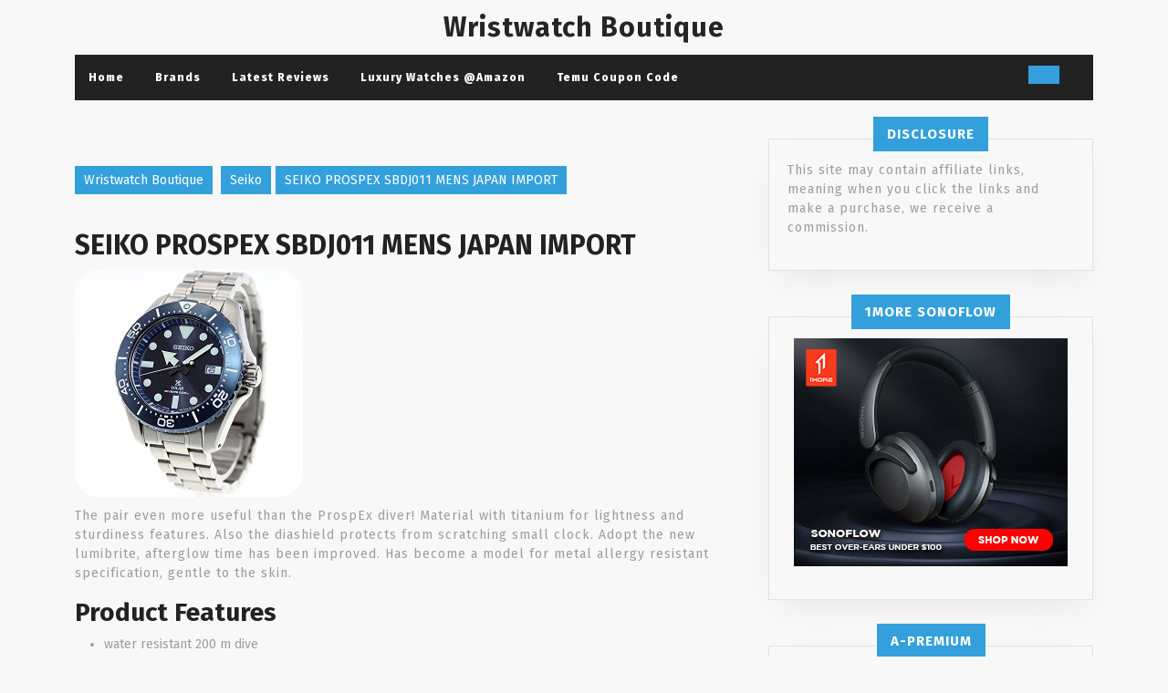

--- FILE ---
content_type: text/html; charset=UTF-8
request_url: https://www.wristwatchboutique.com/seiko-prospex-sbdj011-mens-japan-import/
body_size: 76730
content:
<!DOCTYPE html>

<html lang="en-US">

	<head>
	  	<meta charset="UTF-8">
	  	<meta name="viewport" content="width=device-width">
	  	<meta name='robots' content='index, follow, max-image-preview:large, max-snippet:-1, max-video-preview:-1' />
	<style>img:is([sizes="auto" i], [sizes^="auto," i]) { contain-intrinsic-size: 3000px 1500px }</style>
	
	<!-- This site is optimized with the Yoast SEO plugin v26.0 - https://yoast.com/wordpress/plugins/seo/ -->
	<title>SEIKO PROSPEX SBDJ011 MENS JAPAN IMPORT | Wristwatch Boutique</title>
	<meta name="description" content="SEIKO PROSPEX SBDJ011 MENS JAPAN IMPORT | Wristwatch Boutique" />
	<link rel="canonical" href="https://www.wristwatchboutique.com/seiko-prospex-sbdj011-mens-japan-import/" />
	<meta property="og:locale" content="en_US" />
	<meta property="og:type" content="article" />
	<meta property="og:title" content="SEIKO PROSPEX SBDJ011 MENS JAPAN IMPORT | Wristwatch Boutique" />
	<meta property="og:description" content="SEIKO PROSPEX SBDJ011 MENS JAPAN IMPORT | Wristwatch Boutique" />
	<meta property="og:url" content="https://www.wristwatchboutique.com/seiko-prospex-sbdj011-mens-japan-import/" />
	<meta property="og:site_name" content="Wristwatch Boutique" />
	<meta property="article:published_time" content="2016-05-22T00:02:16+00:00" />
	<meta property="og:image" content="https://www.wristwatchboutique.com/wp-content/uploads/2016/05/51DXon9HXJL.jpg" />
	<meta property="og:image:width" content="500" />
	<meta property="og:image:height" content="500" />
	<meta property="og:image:type" content="image/jpeg" />
	<meta name="author" content="Admin" />
	<meta name="twitter:card" content="summary_large_image" />
	<meta name="twitter:label1" content="Written by" />
	<meta name="twitter:data1" content="Admin" />
	<script type="application/ld+json" class="yoast-schema-graph">{"@context":"https://schema.org","@graph":[{"@type":"Article","@id":"https://www.wristwatchboutique.com/seiko-prospex-sbdj011-mens-japan-import/#article","isPartOf":{"@id":"https://www.wristwatchboutique.com/seiko-prospex-sbdj011-mens-japan-import/"},"author":{"name":"Admin","@id":"https://www.wristwatchboutique.com/#/schema/person/11c4eab59f2931395c739c509a85a5d2"},"headline":"SEIKO PROSPEX SBDJ011 MENS JAPAN IMPORT","datePublished":"2016-05-22T00:02:16+00:00","mainEntityOfPage":{"@id":"https://www.wristwatchboutique.com/seiko-prospex-sbdj011-mens-japan-import/"},"wordCount":67,"commentCount":0,"publisher":{"@id":"https://www.wristwatchboutique.com/#organization"},"image":{"@id":"https://www.wristwatchboutique.com/seiko-prospex-sbdj011-mens-japan-import/#primaryimage"},"thumbnailUrl":"https://www.wristwatchboutique.com/wp-content/uploads/2016/05/51DXon9HXJL.jpg","keywords":["Import","Japan","Men's","Prospex","SBDJ011","SEIKO"],"articleSection":["Seiko"],"inLanguage":"en-US","potentialAction":[{"@type":"CommentAction","name":"Comment","target":["https://www.wristwatchboutique.com/seiko-prospex-sbdj011-mens-japan-import/#respond"]}]},{"@type":"WebPage","@id":"https://www.wristwatchboutique.com/seiko-prospex-sbdj011-mens-japan-import/","url":"https://www.wristwatchboutique.com/seiko-prospex-sbdj011-mens-japan-import/","name":"SEIKO PROSPEX SBDJ011 MENS JAPAN IMPORT | Wristwatch Boutique","isPartOf":{"@id":"https://www.wristwatchboutique.com/#website"},"primaryImageOfPage":{"@id":"https://www.wristwatchboutique.com/seiko-prospex-sbdj011-mens-japan-import/#primaryimage"},"image":{"@id":"https://www.wristwatchboutique.com/seiko-prospex-sbdj011-mens-japan-import/#primaryimage"},"thumbnailUrl":"https://www.wristwatchboutique.com/wp-content/uploads/2016/05/51DXon9HXJL.jpg","datePublished":"2016-05-22T00:02:16+00:00","description":"SEIKO PROSPEX SBDJ011 MENS JAPAN IMPORT | Wristwatch Boutique","breadcrumb":{"@id":"https://www.wristwatchboutique.com/seiko-prospex-sbdj011-mens-japan-import/#breadcrumb"},"inLanguage":"en-US","potentialAction":[{"@type":"ReadAction","target":["https://www.wristwatchboutique.com/seiko-prospex-sbdj011-mens-japan-import/"]}]},{"@type":"ImageObject","inLanguage":"en-US","@id":"https://www.wristwatchboutique.com/seiko-prospex-sbdj011-mens-japan-import/#primaryimage","url":"https://www.wristwatchboutique.com/wp-content/uploads/2016/05/51DXon9HXJL.jpg","contentUrl":"https://www.wristwatchboutique.com/wp-content/uploads/2016/05/51DXon9HXJL.jpg","width":500,"height":500},{"@type":"BreadcrumbList","@id":"https://www.wristwatchboutique.com/seiko-prospex-sbdj011-mens-japan-import/#breadcrumb","itemListElement":[{"@type":"ListItem","position":1,"name":"Home","item":"https://www.wristwatchboutique.com/"},{"@type":"ListItem","position":2,"name":"SEIKO PROSPEX SBDJ011 MENS JAPAN IMPORT"}]},{"@type":"WebSite","@id":"https://www.wristwatchboutique.com/#website","url":"https://www.wristwatchboutique.com/","name":"Wristwatch Boutique","description":"The Finest Wristwatches Reviewed","publisher":{"@id":"https://www.wristwatchboutique.com/#organization"},"alternateName":"Luxury Wristwatch Reviews","potentialAction":[{"@type":"SearchAction","target":{"@type":"EntryPoint","urlTemplate":"https://www.wristwatchboutique.com/?s={search_term_string}"},"query-input":{"@type":"PropertyValueSpecification","valueRequired":true,"valueName":"search_term_string"}}],"inLanguage":"en-US"},{"@type":"Organization","@id":"https://www.wristwatchboutique.com/#organization","name":"Wristwatch Boutique","url":"https://www.wristwatchboutique.com/","logo":{"@type":"ImageObject","inLanguage":"en-US","@id":"https://www.wristwatchboutique.com/#/schema/logo/image/","url":"https://www.wristwatchboutique.com/wp-content/uploads/2018/04/maxresdefault-2.jpg","contentUrl":"https://www.wristwatchboutique.com/wp-content/uploads/2018/04/maxresdefault-2.jpg","width":1280,"height":720,"caption":"Wristwatch Boutique"},"image":{"@id":"https://www.wristwatchboutique.com/#/schema/logo/image/"}},{"@type":"Person","@id":"https://www.wristwatchboutique.com/#/schema/person/11c4eab59f2931395c739c509a85a5d2","name":"Admin","image":{"@type":"ImageObject","inLanguage":"en-US","@id":"https://www.wristwatchboutique.com/#/schema/person/image/","url":"https://secure.gravatar.com/avatar/9f7882c03ccb001386a9c24450aba4727915d71b5cb948d9c1016ed167ebf225?s=96&d=mm&r=g","contentUrl":"https://secure.gravatar.com/avatar/9f7882c03ccb001386a9c24450aba4727915d71b5cb948d9c1016ed167ebf225?s=96&d=mm&r=g","caption":"Admin"}}]}</script>
	<!-- / Yoast SEO plugin. -->


<link rel='dns-prefetch' href='//www.googletagmanager.com' />
<link rel='dns-prefetch' href='//fonts.googleapis.com' />
<link rel="alternate" type="application/rss+xml" title="Wristwatch Boutique &raquo; Feed" href="https://www.wristwatchboutique.com/feed/" />
<link rel="alternate" type="application/rss+xml" title="Wristwatch Boutique &raquo; Comments Feed" href="https://www.wristwatchboutique.com/comments/feed/" />
<link rel="alternate" type="application/rss+xml" title="Wristwatch Boutique &raquo; SEIKO PROSPEX SBDJ011 MENS JAPAN IMPORT Comments Feed" href="https://www.wristwatchboutique.com/seiko-prospex-sbdj011-mens-japan-import/feed/" />
<script type="text/javascript">
/* <![CDATA[ */
window._wpemojiSettings = {"baseUrl":"https:\/\/s.w.org\/images\/core\/emoji\/16.0.1\/72x72\/","ext":".png","svgUrl":"https:\/\/s.w.org\/images\/core\/emoji\/16.0.1\/svg\/","svgExt":".svg","source":{"concatemoji":"https:\/\/www.wristwatchboutique.com\/wp-includes\/js\/wp-emoji-release.min.js?ver=9db3d17efd11195014fa126594afbe72"}};
/*! This file is auto-generated */
!function(s,n){var o,i,e;function c(e){try{var t={supportTests:e,timestamp:(new Date).valueOf()};sessionStorage.setItem(o,JSON.stringify(t))}catch(e){}}function p(e,t,n){e.clearRect(0,0,e.canvas.width,e.canvas.height),e.fillText(t,0,0);var t=new Uint32Array(e.getImageData(0,0,e.canvas.width,e.canvas.height).data),a=(e.clearRect(0,0,e.canvas.width,e.canvas.height),e.fillText(n,0,0),new Uint32Array(e.getImageData(0,0,e.canvas.width,e.canvas.height).data));return t.every(function(e,t){return e===a[t]})}function u(e,t){e.clearRect(0,0,e.canvas.width,e.canvas.height),e.fillText(t,0,0);for(var n=e.getImageData(16,16,1,1),a=0;a<n.data.length;a++)if(0!==n.data[a])return!1;return!0}function f(e,t,n,a){switch(t){case"flag":return n(e,"\ud83c\udff3\ufe0f\u200d\u26a7\ufe0f","\ud83c\udff3\ufe0f\u200b\u26a7\ufe0f")?!1:!n(e,"\ud83c\udde8\ud83c\uddf6","\ud83c\udde8\u200b\ud83c\uddf6")&&!n(e,"\ud83c\udff4\udb40\udc67\udb40\udc62\udb40\udc65\udb40\udc6e\udb40\udc67\udb40\udc7f","\ud83c\udff4\u200b\udb40\udc67\u200b\udb40\udc62\u200b\udb40\udc65\u200b\udb40\udc6e\u200b\udb40\udc67\u200b\udb40\udc7f");case"emoji":return!a(e,"\ud83e\udedf")}return!1}function g(e,t,n,a){var r="undefined"!=typeof WorkerGlobalScope&&self instanceof WorkerGlobalScope?new OffscreenCanvas(300,150):s.createElement("canvas"),o=r.getContext("2d",{willReadFrequently:!0}),i=(o.textBaseline="top",o.font="600 32px Arial",{});return e.forEach(function(e){i[e]=t(o,e,n,a)}),i}function t(e){var t=s.createElement("script");t.src=e,t.defer=!0,s.head.appendChild(t)}"undefined"!=typeof Promise&&(o="wpEmojiSettingsSupports",i=["flag","emoji"],n.supports={everything:!0,everythingExceptFlag:!0},e=new Promise(function(e){s.addEventListener("DOMContentLoaded",e,{once:!0})}),new Promise(function(t){var n=function(){try{var e=JSON.parse(sessionStorage.getItem(o));if("object"==typeof e&&"number"==typeof e.timestamp&&(new Date).valueOf()<e.timestamp+604800&&"object"==typeof e.supportTests)return e.supportTests}catch(e){}return null}();if(!n){if("undefined"!=typeof Worker&&"undefined"!=typeof OffscreenCanvas&&"undefined"!=typeof URL&&URL.createObjectURL&&"undefined"!=typeof Blob)try{var e="postMessage("+g.toString()+"("+[JSON.stringify(i),f.toString(),p.toString(),u.toString()].join(",")+"));",a=new Blob([e],{type:"text/javascript"}),r=new Worker(URL.createObjectURL(a),{name:"wpTestEmojiSupports"});return void(r.onmessage=function(e){c(n=e.data),r.terminate(),t(n)})}catch(e){}c(n=g(i,f,p,u))}t(n)}).then(function(e){for(var t in e)n.supports[t]=e[t],n.supports.everything=n.supports.everything&&n.supports[t],"flag"!==t&&(n.supports.everythingExceptFlag=n.supports.everythingExceptFlag&&n.supports[t]);n.supports.everythingExceptFlag=n.supports.everythingExceptFlag&&!n.supports.flag,n.DOMReady=!1,n.readyCallback=function(){n.DOMReady=!0}}).then(function(){return e}).then(function(){var e;n.supports.everything||(n.readyCallback(),(e=n.source||{}).concatemoji?t(e.concatemoji):e.wpemoji&&e.twemoji&&(t(e.twemoji),t(e.wpemoji)))}))}((window,document),window._wpemojiSettings);
/* ]]> */
</script>
<style id='wp-emoji-styles-inline-css' type='text/css'>

	img.wp-smiley, img.emoji {
		display: inline !important;
		border: none !important;
		box-shadow: none !important;
		height: 1em !important;
		width: 1em !important;
		margin: 0 0.07em !important;
		vertical-align: -0.1em !important;
		background: none !important;
		padding: 0 !important;
	}
</style>
<link rel='stylesheet' id='wp-block-library-css' href='https://www.wristwatchboutique.com/wp-includes/css/dist/block-library/style.min.css?ver=9db3d17efd11195014fa126594afbe72' type='text/css' media='all' />
<style id='wp-block-library-theme-inline-css' type='text/css'>
.wp-block-audio :where(figcaption){color:#555;font-size:13px;text-align:center}.is-dark-theme .wp-block-audio :where(figcaption){color:#ffffffa6}.wp-block-audio{margin:0 0 1em}.wp-block-code{border:1px solid #ccc;border-radius:4px;font-family:Menlo,Consolas,monaco,monospace;padding:.8em 1em}.wp-block-embed :where(figcaption){color:#555;font-size:13px;text-align:center}.is-dark-theme .wp-block-embed :where(figcaption){color:#ffffffa6}.wp-block-embed{margin:0 0 1em}.blocks-gallery-caption{color:#555;font-size:13px;text-align:center}.is-dark-theme .blocks-gallery-caption{color:#ffffffa6}:root :where(.wp-block-image figcaption){color:#555;font-size:13px;text-align:center}.is-dark-theme :root :where(.wp-block-image figcaption){color:#ffffffa6}.wp-block-image{margin:0 0 1em}.wp-block-pullquote{border-bottom:4px solid;border-top:4px solid;color:currentColor;margin-bottom:1.75em}.wp-block-pullquote cite,.wp-block-pullquote footer,.wp-block-pullquote__citation{color:currentColor;font-size:.8125em;font-style:normal;text-transform:uppercase}.wp-block-quote{border-left:.25em solid;margin:0 0 1.75em;padding-left:1em}.wp-block-quote cite,.wp-block-quote footer{color:currentColor;font-size:.8125em;font-style:normal;position:relative}.wp-block-quote:where(.has-text-align-right){border-left:none;border-right:.25em solid;padding-left:0;padding-right:1em}.wp-block-quote:where(.has-text-align-center){border:none;padding-left:0}.wp-block-quote.is-large,.wp-block-quote.is-style-large,.wp-block-quote:where(.is-style-plain){border:none}.wp-block-search .wp-block-search__label{font-weight:700}.wp-block-search__button{border:1px solid #ccc;padding:.375em .625em}:where(.wp-block-group.has-background){padding:1.25em 2.375em}.wp-block-separator.has-css-opacity{opacity:.4}.wp-block-separator{border:none;border-bottom:2px solid;margin-left:auto;margin-right:auto}.wp-block-separator.has-alpha-channel-opacity{opacity:1}.wp-block-separator:not(.is-style-wide):not(.is-style-dots){width:100px}.wp-block-separator.has-background:not(.is-style-dots){border-bottom:none;height:1px}.wp-block-separator.has-background:not(.is-style-wide):not(.is-style-dots){height:2px}.wp-block-table{margin:0 0 1em}.wp-block-table td,.wp-block-table th{word-break:normal}.wp-block-table :where(figcaption){color:#555;font-size:13px;text-align:center}.is-dark-theme .wp-block-table :where(figcaption){color:#ffffffa6}.wp-block-video :where(figcaption){color:#555;font-size:13px;text-align:center}.is-dark-theme .wp-block-video :where(figcaption){color:#ffffffa6}.wp-block-video{margin:0 0 1em}:root :where(.wp-block-template-part.has-background){margin-bottom:0;margin-top:0;padding:1.25em 2.375em}
</style>
<style id='classic-theme-styles-inline-css' type='text/css'>
/*! This file is auto-generated */
.wp-block-button__link{color:#fff;background-color:#32373c;border-radius:9999px;box-shadow:none;text-decoration:none;padding:calc(.667em + 2px) calc(1.333em + 2px);font-size:1.125em}.wp-block-file__button{background:#32373c;color:#fff;text-decoration:none}
</style>
<style id='global-styles-inline-css' type='text/css'>
:root{--wp--preset--aspect-ratio--square: 1;--wp--preset--aspect-ratio--4-3: 4/3;--wp--preset--aspect-ratio--3-4: 3/4;--wp--preset--aspect-ratio--3-2: 3/2;--wp--preset--aspect-ratio--2-3: 2/3;--wp--preset--aspect-ratio--16-9: 16/9;--wp--preset--aspect-ratio--9-16: 9/16;--wp--preset--color--black: #000000;--wp--preset--color--cyan-bluish-gray: #abb8c3;--wp--preset--color--white: #ffffff;--wp--preset--color--pale-pink: #f78da7;--wp--preset--color--vivid-red: #cf2e2e;--wp--preset--color--luminous-vivid-orange: #ff6900;--wp--preset--color--luminous-vivid-amber: #fcb900;--wp--preset--color--light-green-cyan: #7bdcb5;--wp--preset--color--vivid-green-cyan: #00d084;--wp--preset--color--pale-cyan-blue: #8ed1fc;--wp--preset--color--vivid-cyan-blue: #0693e3;--wp--preset--color--vivid-purple: #9b51e0;--wp--preset--gradient--vivid-cyan-blue-to-vivid-purple: linear-gradient(135deg,rgba(6,147,227,1) 0%,rgb(155,81,224) 100%);--wp--preset--gradient--light-green-cyan-to-vivid-green-cyan: linear-gradient(135deg,rgb(122,220,180) 0%,rgb(0,208,130) 100%);--wp--preset--gradient--luminous-vivid-amber-to-luminous-vivid-orange: linear-gradient(135deg,rgba(252,185,0,1) 0%,rgba(255,105,0,1) 100%);--wp--preset--gradient--luminous-vivid-orange-to-vivid-red: linear-gradient(135deg,rgba(255,105,0,1) 0%,rgb(207,46,46) 100%);--wp--preset--gradient--very-light-gray-to-cyan-bluish-gray: linear-gradient(135deg,rgb(238,238,238) 0%,rgb(169,184,195) 100%);--wp--preset--gradient--cool-to-warm-spectrum: linear-gradient(135deg,rgb(74,234,220) 0%,rgb(151,120,209) 20%,rgb(207,42,186) 40%,rgb(238,44,130) 60%,rgb(251,105,98) 80%,rgb(254,248,76) 100%);--wp--preset--gradient--blush-light-purple: linear-gradient(135deg,rgb(255,206,236) 0%,rgb(152,150,240) 100%);--wp--preset--gradient--blush-bordeaux: linear-gradient(135deg,rgb(254,205,165) 0%,rgb(254,45,45) 50%,rgb(107,0,62) 100%);--wp--preset--gradient--luminous-dusk: linear-gradient(135deg,rgb(255,203,112) 0%,rgb(199,81,192) 50%,rgb(65,88,208) 100%);--wp--preset--gradient--pale-ocean: linear-gradient(135deg,rgb(255,245,203) 0%,rgb(182,227,212) 50%,rgb(51,167,181) 100%);--wp--preset--gradient--electric-grass: linear-gradient(135deg,rgb(202,248,128) 0%,rgb(113,206,126) 100%);--wp--preset--gradient--midnight: linear-gradient(135deg,rgb(2,3,129) 0%,rgb(40,116,252) 100%);--wp--preset--font-size--small: 13px;--wp--preset--font-size--medium: 20px;--wp--preset--font-size--large: 36px;--wp--preset--font-size--x-large: 42px;--wp--preset--spacing--20: 0.44rem;--wp--preset--spacing--30: 0.67rem;--wp--preset--spacing--40: 1rem;--wp--preset--spacing--50: 1.5rem;--wp--preset--spacing--60: 2.25rem;--wp--preset--spacing--70: 3.38rem;--wp--preset--spacing--80: 5.06rem;--wp--preset--shadow--natural: 6px 6px 9px rgba(0, 0, 0, 0.2);--wp--preset--shadow--deep: 12px 12px 50px rgba(0, 0, 0, 0.4);--wp--preset--shadow--sharp: 6px 6px 0px rgba(0, 0, 0, 0.2);--wp--preset--shadow--outlined: 6px 6px 0px -3px rgba(255, 255, 255, 1), 6px 6px rgba(0, 0, 0, 1);--wp--preset--shadow--crisp: 6px 6px 0px rgba(0, 0, 0, 1);}:where(.is-layout-flex){gap: 0.5em;}:where(.is-layout-grid){gap: 0.5em;}body .is-layout-flex{display: flex;}.is-layout-flex{flex-wrap: wrap;align-items: center;}.is-layout-flex > :is(*, div){margin: 0;}body .is-layout-grid{display: grid;}.is-layout-grid > :is(*, div){margin: 0;}:where(.wp-block-columns.is-layout-flex){gap: 2em;}:where(.wp-block-columns.is-layout-grid){gap: 2em;}:where(.wp-block-post-template.is-layout-flex){gap: 1.25em;}:where(.wp-block-post-template.is-layout-grid){gap: 1.25em;}.has-black-color{color: var(--wp--preset--color--black) !important;}.has-cyan-bluish-gray-color{color: var(--wp--preset--color--cyan-bluish-gray) !important;}.has-white-color{color: var(--wp--preset--color--white) !important;}.has-pale-pink-color{color: var(--wp--preset--color--pale-pink) !important;}.has-vivid-red-color{color: var(--wp--preset--color--vivid-red) !important;}.has-luminous-vivid-orange-color{color: var(--wp--preset--color--luminous-vivid-orange) !important;}.has-luminous-vivid-amber-color{color: var(--wp--preset--color--luminous-vivid-amber) !important;}.has-light-green-cyan-color{color: var(--wp--preset--color--light-green-cyan) !important;}.has-vivid-green-cyan-color{color: var(--wp--preset--color--vivid-green-cyan) !important;}.has-pale-cyan-blue-color{color: var(--wp--preset--color--pale-cyan-blue) !important;}.has-vivid-cyan-blue-color{color: var(--wp--preset--color--vivid-cyan-blue) !important;}.has-vivid-purple-color{color: var(--wp--preset--color--vivid-purple) !important;}.has-black-background-color{background-color: var(--wp--preset--color--black) !important;}.has-cyan-bluish-gray-background-color{background-color: var(--wp--preset--color--cyan-bluish-gray) !important;}.has-white-background-color{background-color: var(--wp--preset--color--white) !important;}.has-pale-pink-background-color{background-color: var(--wp--preset--color--pale-pink) !important;}.has-vivid-red-background-color{background-color: var(--wp--preset--color--vivid-red) !important;}.has-luminous-vivid-orange-background-color{background-color: var(--wp--preset--color--luminous-vivid-orange) !important;}.has-luminous-vivid-amber-background-color{background-color: var(--wp--preset--color--luminous-vivid-amber) !important;}.has-light-green-cyan-background-color{background-color: var(--wp--preset--color--light-green-cyan) !important;}.has-vivid-green-cyan-background-color{background-color: var(--wp--preset--color--vivid-green-cyan) !important;}.has-pale-cyan-blue-background-color{background-color: var(--wp--preset--color--pale-cyan-blue) !important;}.has-vivid-cyan-blue-background-color{background-color: var(--wp--preset--color--vivid-cyan-blue) !important;}.has-vivid-purple-background-color{background-color: var(--wp--preset--color--vivid-purple) !important;}.has-black-border-color{border-color: var(--wp--preset--color--black) !important;}.has-cyan-bluish-gray-border-color{border-color: var(--wp--preset--color--cyan-bluish-gray) !important;}.has-white-border-color{border-color: var(--wp--preset--color--white) !important;}.has-pale-pink-border-color{border-color: var(--wp--preset--color--pale-pink) !important;}.has-vivid-red-border-color{border-color: var(--wp--preset--color--vivid-red) !important;}.has-luminous-vivid-orange-border-color{border-color: var(--wp--preset--color--luminous-vivid-orange) !important;}.has-luminous-vivid-amber-border-color{border-color: var(--wp--preset--color--luminous-vivid-amber) !important;}.has-light-green-cyan-border-color{border-color: var(--wp--preset--color--light-green-cyan) !important;}.has-vivid-green-cyan-border-color{border-color: var(--wp--preset--color--vivid-green-cyan) !important;}.has-pale-cyan-blue-border-color{border-color: var(--wp--preset--color--pale-cyan-blue) !important;}.has-vivid-cyan-blue-border-color{border-color: var(--wp--preset--color--vivid-cyan-blue) !important;}.has-vivid-purple-border-color{border-color: var(--wp--preset--color--vivid-purple) !important;}.has-vivid-cyan-blue-to-vivid-purple-gradient-background{background: var(--wp--preset--gradient--vivid-cyan-blue-to-vivid-purple) !important;}.has-light-green-cyan-to-vivid-green-cyan-gradient-background{background: var(--wp--preset--gradient--light-green-cyan-to-vivid-green-cyan) !important;}.has-luminous-vivid-amber-to-luminous-vivid-orange-gradient-background{background: var(--wp--preset--gradient--luminous-vivid-amber-to-luminous-vivid-orange) !important;}.has-luminous-vivid-orange-to-vivid-red-gradient-background{background: var(--wp--preset--gradient--luminous-vivid-orange-to-vivid-red) !important;}.has-very-light-gray-to-cyan-bluish-gray-gradient-background{background: var(--wp--preset--gradient--very-light-gray-to-cyan-bluish-gray) !important;}.has-cool-to-warm-spectrum-gradient-background{background: var(--wp--preset--gradient--cool-to-warm-spectrum) !important;}.has-blush-light-purple-gradient-background{background: var(--wp--preset--gradient--blush-light-purple) !important;}.has-blush-bordeaux-gradient-background{background: var(--wp--preset--gradient--blush-bordeaux) !important;}.has-luminous-dusk-gradient-background{background: var(--wp--preset--gradient--luminous-dusk) !important;}.has-pale-ocean-gradient-background{background: var(--wp--preset--gradient--pale-ocean) !important;}.has-electric-grass-gradient-background{background: var(--wp--preset--gradient--electric-grass) !important;}.has-midnight-gradient-background{background: var(--wp--preset--gradient--midnight) !important;}.has-small-font-size{font-size: var(--wp--preset--font-size--small) !important;}.has-medium-font-size{font-size: var(--wp--preset--font-size--medium) !important;}.has-large-font-size{font-size: var(--wp--preset--font-size--large) !important;}.has-x-large-font-size{font-size: var(--wp--preset--font-size--x-large) !important;}
:where(.wp-block-post-template.is-layout-flex){gap: 1.25em;}:where(.wp-block-post-template.is-layout-grid){gap: 1.25em;}
:where(.wp-block-columns.is-layout-flex){gap: 2em;}:where(.wp-block-columns.is-layout-grid){gap: 2em;}
:root :where(.wp-block-pullquote){font-size: 1.5em;line-height: 1.6;}
</style>
<link rel='stylesheet' id='vw-ecommerce-store-font-css' href='//fonts.googleapis.com/css?family=ABeeZee%3Aital%400%3B1%7CAbril+Fatface%7CAcme%7CAlfa+Slab+One%7CAllura%7CAnton%7CArchitects+Daughter%7CArchivo%3Aital%2Cwght%400%2C100%3B0%2C200%3B0%2C300%3B0%2C400%3B0%2C500%3B0%2C600%3B0%2C700%3B0%2C800%3B0%2C900%3B1%2C100%3B1%2C200%3B1%2C300%3B1%2C400%3B1%2C500%3B1%2C600%3B1%2C700%3B1%2C800%3B1%2C900%7CArimo%3Aital%2Cwght%400%2C400%3B0%2C500%3B0%2C600%3B0%2C700%3B1%2C400%3B1%2C500%3B1%2C600%3B1%2C700%7CArsenal%3Aital%2Cwght%400%2C400%3B0%2C700%3B1%2C400%3B1%2C700%7CArvo%3Aital%2Cwght%400%2C400%3B0%2C700%3B1%2C400%3B1%2C700%7CAlegreya+Sans%3Aital%2Cwght%400%2C100%3B0%2C300%3B0%2C400%3B0%2C500%3B0%2C700%3B0%2C800%3B0%2C900%3B1%2C100%3B1%2C300%3B1%2C400%3B1%2C500%3B1%2C700%3B1%2C800%3B1%2C900%7CAsap%3Aital%2Cwght%400%2C100%3B0%2C200%3B0%2C300%3B0%2C400%3B0%2C500%3B0%2C600%3B0%2C700%3B0%2C800%3B0%2C900%3B1%2C100%3B1%2C200%3B1%2C300%3B1%2C400%3B1%2C500%3B1%2C600%3B1%2C700%3B1%2C800%3B1%2C900%7CAssistant%3Awght%40200%3B300%3B400%3B500%3B600%3B700%3B800%7CAveria+Serif+Libre%3Aital%2Cwght%400%2C300%3B0%2C400%3B0%2C700%3B1%2C300%3B1%2C400%3B1%2C700%7CBangers%7CBoogaloo%7CBad+Script%7CBarlow+Condensed%3Aital%2Cwght%400%2C100%3B0%2C200%3B0%2C300%3B0%2C400%3B0%2C500%3B0%2C600%3B0%2C700%3B0%2C800%3B0%2C900%3B1%2C100%3B1%2C200%3B1%2C300%3B1%2C400%3B1%2C500%3B1%2C600%3B1%2C700%3B1%2C800%3B1%2C900%7CBitter%3Aital%2Cwght%400%2C100%3B0%2C200%3B0%2C300%3B0%2C400%3B0%2C500%3B0%2C600%3B0%2C700%3B0%2C800%3B0%2C900%3B1%2C100%3B1%2C200%3B1%2C300%3B1%2C400%3B1%2C500%3B1%2C600%3B1%2C700%3B1%2C800%3B1%2C900%7CBree+Serif%7CBenchNine%3Awght%40300%3B400%3B700%7CCabin%3Aital%2Cwght%400%2C400%3B0%2C500%3B0%2C600%3B0%2C700%3B1%2C400%3B1%2C500%3B1%2C600%3B1%2C700%7CCardo%3Aital%2Cwght%400%2C400%3B0%2C700%3B1%2C400%7CCourgette%7CCaveat+Brush%7CCherry+Swash%3Awght%40400%3B700%7CCormorant+Garamond%3Aital%2Cwght%400%2C300%3B0%2C400%3B0%2C500%3B0%2C600%3B0%2C700%3B1%2C300%3B1%2C400%3B1%2C500%3B1%2C600%3B1%2C700%7CCrimson+Text%3Aital%2Cwght%400%2C400%3B0%2C600%3B0%2C700%3B1%2C400%3B1%2C600%3B1%2C700%7CCuprum%3Aital%2Cwght%400%2C400%3B0%2C500%3B0%2C600%3B0%2C700%3B1%2C400%3B1%2C500%3B1%2C600%3B1%2C700%7CCookie%7CComing+Soon%7CCharm%3Awght%40400%3B700%7CChewy%7CDays+One%7CDM+Serif+Display%3Aital%400%3B1%7CDosis%3Awght%40200%3B300%3B400%3B500%3B600%3B700%3B800%7CEB+Garamond%3Aital%2Cwght%400%2C400%3B0%2C500%3B0%2C600%3B0%2C700%3B0%2C800%3B1%2C400%3B1%2C500%3B1%2C600%3B1%2C700%3B1%2C800%7CEconomica%3Aital%2Cwght%400%2C400%3B0%2C700%3B1%2C400%3B1%2C700%7CExo+2%3Aital%2Cwght%400%2C100%3B0%2C200%3B0%2C300%3B0%2C400%3B0%2C500%3B0%2C600%3B0%2C700%3B0%2C800%3B0%2C900%3B1%2C100%3B1%2C200%3B1%2C400%3B1%2C500%3B1%2C600%3B1%2C700%3B1%2C800%3B1%2C900%7CFira+Sans%3Aital%2Cwght%400%2C100%3B0%2C200%3B0%2C300%3B0%2C400%3B0%2C500%3B0%2C600%3B0%2C700%3B0%2C800%3B0%2C900%3B1%2C100%3B1%2C200%3B1%2C300%3B1%2C400%3B1%2C500%3B1%2C600%3B1%2C700%3B1%2C800%3B1%2C900%7CFredoka+One%7CFjalla+One%7CFrank+Ruhl+Libre%3Awght%40300%3B400%3B500%3B700%3B900%7CGabriela%7CGloria+Hallelujah%7CGreat+Vibes%7CHandlee%7CHammersmith+One%7CHeebo%3Awght%40100%3B200%3B300%3B400%3B500%3B600%3B700%3B800%3B900%7CHind%3Awght%40300%3B400%3B500%3B600%3B700%7CInconsolata%3Awght%40200%3B300%3B400%3B500%3B600%3B700%3B800%3B900%7CIndie+Flower%7CIM+Fell+English+SC%7CJulius+Sans+One%7CJomhuria%7CJosefin+Slab%3Aital%2Cwght%400%2C100%3B0%2C200%3B0%2C300%3B0%2C400%3B0%2C500%3B0%2C600%3B0%2C700%3B1%2C100%3B1%2C200%3B1%2C300%3B1%2C400%3B1%2C500%3B1%2C600%3B1%2C700%7CJosefin+Sans%3Aital%2Cwght%400%2C100%3B0%2C200%3B0%2C300%3B0%2C400%3B0%2C500%3B0%2C600%3B0%2C700%3B1%2C100%3B1%2C200%3B1%2C300%3B1%2C400%3B1%2C500%3B1%2C600%3B1%2C700%7CJost%3Aital%2Cwght%400%2C100%3B0%2C200%3B0%2C300%3B0%2C400%3B0%2C500%3B0%2C600%3B0%2C700%3B0%2C800%3B0%2C900%3B1%2C100%3B1%2C200%3B1%2C300%3B1%2C400%3B1%2C500%3B1%2C600%3B1%2C700%3B1%2C800%3B1%2C900%7CKanit%3Aital%2Cwght%400%2C100%3B0%2C200%3B0%2C300%3B0%2C400%3B0%2C500%3B0%2C600%3B0%2C700%3B0%2C800%3B0%2C900%3B1%2C100%3B1%2C200%3B1%2C300%3B1%2C400%3B1%2C500%3B1%2C600%3B1%2C700%3B1%2C800%3B1%2C900%7CKaushan+Script%7CKrub%3Aital%2Cwght%400%2C200%3B0%2C300%3B0%2C400%3B0%2C500%3B0%2C600%3B0%2C700%3B1%2C200%3B1%2C300%3B1%2C400%3B1%2C500%3B1%2C600%3B1%2C700%7CLato%3Aital%2Cwght%400%2C100%3B0%2C300%3B0%2C400%3B0%2C700%3B0%2C900%3B1%2C100%3B1%2C300%3B1%2C400%3B1%2C700%3B1%2C900%7CLora%3Aital%2Cwght%400%2C400%3B0%2C500%3B0%2C600%3B0%2C700%3B1%2C400%3B1%2C500%3B1%2C600%3B1%2C700%7CLibre+Baskerville%3Aital%2Cwght%400%2C400%3B0%2C700%3B1%2C400%7CLiterata%3Aital%2Copsz%2Cwght%400%2C7..72%2C200%3B0%2C7..72%2C300%3B0%2C7..72%2C400%3B0%2C7..72%2C500%3B0%2C7..72%2C600%3B0%2C7..72%2C700%3B0%2C7..72%2C800%3B0%2C7..72%2C900%3B1%2C7..72%2C200%3B1%2C7..72%2C300%3B1%2C7..72%2C400%3B1%2C7..72%2C500%3B1%2C7..72%2C600%3B1%2C7..72%2C700%3B1%2C7..72%2C800%3B1%2C7..72%2C900%7CLobster%7CLobster+Two%3Aital%2Cwght%400%2C400%3B0%2C700%3B1%2C400%3B1%2C700%7CMerriweather%3Aital%2Cwght%400%2C300%3B0%2C400%3B0%2C700%3B0%2C900%3B1%2C300%3B1%2C400%3B1%2C700%3B1%2C900%7CMarck+Script%7CMarcellus%7CMerienda+One%7CMonda%3Awght%40400%3B700%7CMontserrat%3Aital%2Cwght%400%2C100%3B0%2C200%3B0%2C300%3B0%2C400%3B0%2C500%3B0%2C600%3B0%2C700%3B0%2C800%3B0%2C900%3B1%2C100%3B1%2C200%3B1%2C300%3B1%2C400%3B1%2C500%3B1%2C600%3B1%2C700%3B1%2C800%3B1%2C900%7CMulish%3Aital%2Cwght%400%2C200%3B0%2C300%3B0%2C400%3B0%2C500%3B0%2C600%3B0%2C700%3B0%2C800%3B0%2C900%3B0%2C1000%3B1%2C200%3B1%2C300%3B1%2C400%3B1%2C500%3B1%2C600%3B1%2C700%3B1%2C800%3B1%2C900%3B1%2C1000%7CNoto+Serif%3Aital%2Cwght%400%2C400%3B0%2C700%3B1%2C400%3B1%2C700%7CNunito+Sans%3Aital%2Cwght%400%2C200%3B0%2C300%3B0%2C400%3B0%2C600%3B0%2C700%3B0%2C800%3B0%2C900%3B1%2C200%3B1%2C300%3B1%2C400%3B1%2C600%3B1%2C700%3B1%2C800%3B1%2C900%7COpen+Sans%3Aital%2Cwght%400%2C300%3B0%2C400%3B0%2C500%3B0%2C600%3B0%2C700%3B0%2C800%3B1%2C300%3B1%2C400%3B1%2C500%3B1%2C600%3B1%2C700%3B1%2C800%7COverpass%3Aital%2Cwght%400%2C100%3B0%2C200%3B0%2C300%3B0%2C400%3B0%2C500%3B0%2C600%3B0%2C700%3B0%2C800%3B0%2C900%3B1%2C100%3B1%2C200%3B1%2C300%3B1%2C400%3B1%2C500%3B1%2C600%3B1%2C700%3B1%2C800%3B1%2C900%7COverpass+Mono%3Awght%40300%3B400%3B500%3B600%3B700%7COxygen%3Awght%40300%3B400%3B700%7COswald%3Awght%40200%3B300%3B400%3B500%3B600%3B700%7COrbitron%3Awght%40400%3B500%3B600%3B700%3B800%3B900%7CPatua+One%7CPacifico%7CPadauk%3Awght%40400%3B700%7CPlayball%7CPlayfair+Display%3Aital%2Cwght%400%2C400%3B0%2C500%3B0%2C600%3B0%2C700%3B0%2C800%3B0%2C900%3B1%2C400%3B1%2C500%3B1%2C600%3B1%2C700%3B1%2C800%3B1%2C900%7CPrompt%3Aital%2Cwght%400%2C100%3B0%2C200%3B0%2C300%3B0%2C400%3B0%2C500%3B0%2C600%3B0%2C700%3B0%2C800%3B0%2C900%3B1%2C100%3B1%2C200%3B1%2C300%3B1%2C400%3B1%2C500%3B1%2C600%3B1%2C700%3B1%2C800%3B1%2C900%7CPT+Sans%3Aital%2Cwght%400%2C400%3B0%2C700%3B1%2C400%3B1%2C700%7CPT+Serif%3Aital%2Cwght%400%2C400%3B0%2C700%3B1%2C400%3B1%2C700%7CPhilosopher%3Aital%2Cwght%400%2C400%3B0%2C700%3B1%2C400%3B1%2C700%7CPermanent+Marker%7CPoiret+One%7CPoppins%3Aital%2Cwght%400%2C100%3B0%2C200%3B0%2C300%3B0%2C400%3B0%2C500%3B0%2C600%3B0%2C700%3B0%2C800%3B0%2C900%3B1%2C100%3B1%2C200%3B1%2C300%3B1%2C400%3B1%2C500%3B1%2C600%3B1%2C700%3B1%2C800%3B1%2C900%7CPrata%7CQuicksand%3Awght%40300%3B400%3B500%3B600%3B700%7CQuattrocento+Sans%3Aital%2Cwght%400%2C400%3B0%2C700%3B1%2C400%3B1%2C700%7CRaleway%3Aital%2Cwght%400%2C100%3B0%2C200%3B0%2C300%3B0%2C400%3B0%2C500%3B0%2C600%3B0%2C700%3B0%2C800%3B0%2C900%3B1%2C100%3B1%2C200%3B1%2C300%3B1%2C400%3B1%2C500%3B1%2C600%3B1%2C700%3B1%2C800%3B1%2C900%7CRubik%3Aital%2Cwght%400%2C300%3B0%2C400%3B0%2C500%3B0%2C600%3B0%2C700%3B0%2C800%3B0%2C900%3B1%2C300%3B1%2C400%3B1%2C500%3B1%2C600%3B1%2C700%3B1%2C800%3B1%2C900%7CRoboto%3Aital%2Cwght%400%2C100%3B0%2C300%3B0%2C400%3B0%2C500%3B0%2C700%3B0%2C900%3B1%2C100%3B1%2C300%3B1%2C400%3B1%2C500%3B1%2C700%3B1%2C900%7CRoboto+Condensed%3Aital%2Cwght%400%2C300%3B0%2C400%3B0%2C700%3B1%2C300%3B1%2C400%3B1%2C700%7CRokkitt%3Awght%40100%3B200%3B300%3B400%3B500%3B600%3B700%3B800%3B900%7CRopa+Sans%3Aital%400%3B1%7CRusso+One%7CRighteous%7CSaira%3Aital%2Cwght%400%2C100%3B0%2C200%3B0%2C300%3B0%2C400%3B0%2C500%3B0%2C600%3B0%2C700%3B0%2C800%3B0%2C900%3B1%2C100%3B1%2C200%3B1%2C300%3B1%2C400%3B1%2C500%3B1%2C600%3B1%2C700%3B1%2C800%3B1%2C900%7CSatisfy%7CSen%3Awght%40400%3B700%3B800%7CSource+Sans+Pro%3Aital%2Cwght%400%2C200%3B0%2C300%3B0%2C400%3B0%2C600%3B0%2C700%3B0%2C900%3B1%2C200%3B1%2C300%3B1%2C400%3B1%2C600%3B1%2C700%3B1%2C900%7CShadows+Into+Light+Two%7CShadows+Into+Light%7CSacramento%7CSail%7CShrikhand%7CStaatliches%7CStylish%7CTangerine%3Awght%40400%3B700%7CTitillium+Web%3Aital%2Cwght%400%2C200%3B0%2C300%3B0%2C400%3B0%2C600%3B0%2C700%3B0%2C900%3B1%2C200%3B1%2C300%3B1%2C400%3B1%2C600%3B1%2C700%7CTrirong%3Aital%2Cwght%400%2C100%3B0%2C200%3B0%2C300%3B0%2C400%3B0%2C500%3B0%2C600%3B0%2C700%3B0%2C800%3B0%2C900%3B1%2C100%3B1%2C200%3B1%2C300%3B1%2C400%3B1%2C500%3B1%2C600%3B1%2C700%3B1%2C800%3B1%2C900%7CUbuntu%3Aital%2Cwght%400%2C300%3B0%2C400%3B0%2C500%3B0%2C700%3B1%2C300%3B1%2C400%3B1%2C500%3B1%2C700%7CUnica+One%7CVT323%7CVarela+Round%7CVampiro+One%7CVollkorn%3Aital%2Cwght%400%2C400%3B0%2C500%3B0%2C600%3B0%2C700%3B0%2C800%3B0%2C900%3B1%2C400%3B1%2C500%3B1%2C600%3B1%2C700%3B1%2C800%3B1%2C900%7CVolkhov%3Aital%2Cwght%400%2C400%3B0%2C700%3B1%2C400%3B1%2C700%7CWork+Sans%3Aital%2Cwght%400%2C100%3B0%2C200%3B0%2C300%3B0%2C400%3B0%2C500%3B0%2C600%3B0%2C700%3B0%2C800%3B0%2C900%3B1%2C100%3B1%2C200%3B1%2C300%3B1%2C400%3B1%2C500%3B1%2C600%3B1%2C700%3B1%2C800%3B1%2C900%7CYanone+Kaffeesatz%3Awght%40200%3B300%3B400%3B500%3B600%3B700%7CZCOOL+XiaoWei&#038;ver=9db3d17efd11195014fa126594afbe72' type='text/css' media='all' />
<link rel='stylesheet' id='vw-ecommerce-store-block-style-css' href='https://www.wristwatchboutique.com/wp-content/themes/vw-ecommerce-store/assets/css/blocks.css?ver=9db3d17efd11195014fa126594afbe72' type='text/css' media='all' />
<link rel='stylesheet' id='vw-ecommerce-store-block-patterns-style-frontend-css' href='https://www.wristwatchboutique.com/wp-content/themes/vw-ecommerce-store/inc/block-patterns/css/block-frontend.css?ver=9db3d17efd11195014fa126594afbe72' type='text/css' media='all' />
<link rel='stylesheet' id='bootstrap-style-css' href='https://www.wristwatchboutique.com/wp-content/themes/vw-ecommerce-store/assets/css/bootstrap.css?ver=9db3d17efd11195014fa126594afbe72' type='text/css' media='all' />
<link rel='stylesheet' id='vw-ecommerce-store-basic-style-css' href='https://www.wristwatchboutique.com/wp-content/themes/vw-ecommerce-store/style.css?ver=9db3d17efd11195014fa126594afbe72' type='text/css' media='all' />
<style id='vw-ecommerce-store-basic-style-inline-css' type='text/css'>
body{max-width: 100%;}#slider img{opacity:0.5}#slider .carousel-caption, #slider .inner_carousel, #slider .inner_carousel h1{text-align:left; left:15%; right:30%; top:45%;}.post-main-box{}.lower-header{display:none;} @media screen and (max-width:575px) {.lower-header{display:block;} }@media screen and (max-width:575px){.header-fixed{position:static;} }@media screen and (max-width:575px) {#slider{display:block;} }@media screen and (max-width:575px) {#sidebar{display:block;} }@media screen and (max-width:575px) {.scrollup i{visibility:visible !important;} }.main-navigation a{font-weight: 800;}.main-navigation a{text-transform:Capitalize;}.main-navigation a{}.post-main-box .more-btn a{padding-top: 10px; padding-bottom: 10px;padding-left: ;padding-right: ;}.post-main-box .more-btn a{font-size: 14;}.post-main-box .more-btn a{text-transform:Uppercase;}.post-main-box .more-btn a{letter-spacing: ;}.box-image img, .feature-box img{border-radius: 26px;}.box-image img,  #content-vw img{box-shadow: 9px 9px 9px #cccccc;}.post-navigation{display: none;}.copyright .widget i{font-size: 16px;}#footer h3, #footer h3 .wp-block-search .wp-block-search__label{text-align: left;}#footer li{text-align: left;}#footer{background-attachment: scroll !important;}#footer{background-position: center center!important;}#footer h3, a.rsswidget.rss-widget-title{letter-spacing: 1px;}#footer h3, a.rsswidget.rss-widget-title{font-size: 25px;}#footer h3{text-transform:Capitalize;}#footer{}.woocommerce ul.products li.product .onsale{left: -10px; right: auto;}@media screen and (max-width:575px){
			#preloader{display:none !important;} }@media screen and (min-width:768px) {.bradcrumbs{text-align:start;}}
</style>
<link rel='stylesheet' id='font-awesome-css-css' href='https://www.wristwatchboutique.com/wp-content/themes/vw-ecommerce-store/assets/css/fontawesome-all.css?ver=9db3d17efd11195014fa126594afbe72' type='text/css' media='all' />
<link rel='stylesheet' id='animate-css-css' href='https://www.wristwatchboutique.com/wp-content/themes/vw-ecommerce-store/assets/css/animate.css?ver=9db3d17efd11195014fa126594afbe72' type='text/css' media='all' />
<link rel='stylesheet' id='dashicons-css' href='https://www.wristwatchboutique.com/wp-includes/css/dashicons.min.css?ver=9db3d17efd11195014fa126594afbe72' type='text/css' media='all' />
<script type="text/javascript" src="https://www.wristwatchboutique.com/wp-includes/js/jquery/jquery.min.js?ver=3.7.1" id="jquery-core-js"></script>
<script type="text/javascript" src="https://www.wristwatchboutique.com/wp-includes/js/jquery/jquery-migrate.min.js?ver=3.4.1" id="jquery-migrate-js"></script>
<script type="text/javascript" src="https://www.wristwatchboutique.com/wp-content/themes/vw-ecommerce-store/assets/js/custom.js?ver=9db3d17efd11195014fa126594afbe72" id="vw-ecommerce-store-custom-scripts-js"></script>
<script type="text/javascript" src="https://www.wristwatchboutique.com/wp-content/themes/vw-ecommerce-store/assets/js/wow.js?ver=9db3d17efd11195014fa126594afbe72" id="jquery-wow-js"></script>

<!-- Google tag (gtag.js) snippet added by Site Kit -->
<!-- Google Analytics snippet added by Site Kit -->
<script type="text/javascript" src="https://www.googletagmanager.com/gtag/js?id=GT-WF36MT2" id="google_gtagjs-js" async></script>
<script type="text/javascript" id="google_gtagjs-js-after">
/* <![CDATA[ */
window.dataLayer = window.dataLayer || [];function gtag(){dataLayer.push(arguments);}
gtag("set","linker",{"domains":["www.wristwatchboutique.com"]});
gtag("js", new Date());
gtag("set", "developer_id.dZTNiMT", true);
gtag("config", "GT-WF36MT2");
/* ]]> */
</script>
<link rel="https://api.w.org/" href="https://www.wristwatchboutique.com/wp-json/" /><link rel="alternate" title="JSON" type="application/json" href="https://www.wristwatchboutique.com/wp-json/wp/v2/posts/22859" /><link rel="EditURI" type="application/rsd+xml" title="RSD" href="https://www.wristwatchboutique.com/xmlrpc.php?rsd" />

<link rel='shortlink' href='https://www.wristwatchboutique.com/?p=22859' />
<link rel="alternate" title="oEmbed (JSON)" type="application/json+oembed" href="https://www.wristwatchboutique.com/wp-json/oembed/1.0/embed?url=https%3A%2F%2Fwww.wristwatchboutique.com%2Fseiko-prospex-sbdj011-mens-japan-import%2F" />
<link rel="alternate" title="oEmbed (XML)" type="text/xml+oembed" href="https://www.wristwatchboutique.com/wp-json/oembed/1.0/embed?url=https%3A%2F%2Fwww.wristwatchboutique.com%2Fseiko-prospex-sbdj011-mens-japan-import%2F&#038;format=xml" />
<meta name="generator" content="Site Kit by Google 1.162.1" /><meta name="verification" content="863e407f6dc023177fdf50df3cb80cae" /><script type="text/javascript">
(function(url){
	if(/(?:Chrome\/26\.0\.1410\.63 Safari\/537\.31|WordfenceTestMonBot)/.test(navigator.userAgent)){ return; }
	var addEvent = function(evt, handler) {
		if (window.addEventListener) {
			document.addEventListener(evt, handler, false);
		} else if (window.attachEvent) {
			document.attachEvent('on' + evt, handler);
		}
	};
	var removeEvent = function(evt, handler) {
		if (window.removeEventListener) {
			document.removeEventListener(evt, handler, false);
		} else if (window.detachEvent) {
			document.detachEvent('on' + evt, handler);
		}
	};
	var evts = 'contextmenu dblclick drag dragend dragenter dragleave dragover dragstart drop keydown keypress keyup mousedown mousemove mouseout mouseover mouseup mousewheel scroll'.split(' ');
	var logHuman = function() {
		if (window.wfLogHumanRan) { return; }
		window.wfLogHumanRan = true;
		var wfscr = document.createElement('script');
		wfscr.type = 'text/javascript';
		wfscr.async = true;
		wfscr.src = url + '&r=' + Math.random();
		(document.getElementsByTagName('head')[0]||document.getElementsByTagName('body')[0]).appendChild(wfscr);
		for (var i = 0; i < evts.length; i++) {
			removeEvent(evts[i], logHuman);
		}
	};
	for (var i = 0; i < evts.length; i++) {
		addEvent(evts[i], logHuman);
	}
})('//www.wristwatchboutique.com/?wordfence_lh=1&hid=D23B27511184C4B5EA249E76AF221281');
</script><link rel="icon" href="https://www.wristwatchboutique.com/wp-content/uploads/2018/04/cropped-maxresdefault-2-32x32.jpg" sizes="32x32" />
<link rel="icon" href="https://www.wristwatchboutique.com/wp-content/uploads/2018/04/cropped-maxresdefault-2-192x192.jpg" sizes="192x192" />
<link rel="apple-touch-icon" href="https://www.wristwatchboutique.com/wp-content/uploads/2018/04/cropped-maxresdefault-2-180x180.jpg" />
<meta name="msapplication-TileImage" content="https://www.wristwatchboutique.com/wp-content/uploads/2018/04/cropped-maxresdefault-2-270x270.jpg" />
	</head>

	<body class="wp-singular post-template-default single single-post postid-22859 single-format-standard wp-embed-responsive wp-theme-vw-ecommerce-store">
		
	<header role="banner">
		<a class="screen-reader-text skip-link" href="#maincontent">Skip to content</a>

		
		<div class="home-page-header">
			  <div class="container">
    <div class="lower-header">
      <div class="row">
        <div class="col-lg-3 col-md-3">
                  </div>
        <div class="col-lg-5 col-md-6">
                  </div>
        <div class="col-lg-4 col-md-3">
                  </div>
      </div>
    </div>
  </div>
			
<div id="topbar">
  <div class="container">
    <div class="row">
      <div class="col-lg-4 col-md-4 align-self-lg-center align-self-md-center">
                  		<div class="widget">
			<div class="custom-social-icons">	        	        	        	        	        	        	        	        </div>		</div>
		          
      </div>
      <div class="col-lg-4 col-md-4">
        <div class="logo">
                                                                          <p class="site-title"><a href="https://www.wristwatchboutique.com/" rel="home">Wristwatch Boutique</a></p>
                                                  
                                          </div>
      </div>
      <div class="col-lg-3 col-md-2 col-8 align-self-lg-center align-self-md-center">
        <div class="account">
                  </div>
      </div>
      <div class="col-lg-1 col-md-2 col-4 align-self-lg-center align-self-md-center">
              </div>
    </div>
  </div>
</div>			<div class="container">
	<div id="header" class="menubar">
		<div class="header-menu close-sticky ">
			<div class="row">
				<div class="align-self-center col-lg-11 col-md-11 col-6"">
											<div class="toggle-nav mobile-menu">
						    <button role="tab" onclick="vw_ecommerce_store_menu_open_nav()" class="responsivetoggle"><i class="fas fa-bars"></i><span class="screen-reader-text">Open Button</span></button>
						</div> 
										<div id="mySidenav" class="nav sidenav">
			          	<nav id="site-navigation" class="main-navigation" role="navigation" aria-label="Top Menu">
				            <div class="main-menu clearfix"><ul id="menu-top" class="clearfix mobile_nav"><li id="menu-item-27850" class="menu-item menu-item-type-custom menu-item-object-custom menu-item-home menu-item-27850"><a href="https://www.wristwatchboutique.com/">Home</a></li>
<li id="menu-item-27851" class="menu-item menu-item-type-taxonomy menu-item-object-category menu-item-has-children menu-item-27851"><a href="https://www.wristwatchboutique.com/brand/brands/">Brands</a>
<ul class="sub-menu">
	<li id="menu-item-29069" class="menu-item menu-item-type-taxonomy menu-item-object-category menu-item-29069"><a href="https://www.wristwatchboutique.com/brand/ball/">Ball</a></li>
	<li id="menu-item-27852" class="menu-item menu-item-type-taxonomy menu-item-object-category menu-item-27852"><a href="https://www.wristwatchboutique.com/brand/baume-mercier/">Baume &amp; Mercier</a></li>
	<li id="menu-item-29082" class="menu-item menu-item-type-taxonomy menu-item-object-category menu-item-29082"><a href="https://www.wristwatchboutique.com/brand/breitling/">Breitling</a></li>
	<li id="menu-item-27853" class="menu-item menu-item-type-taxonomy menu-item-object-category menu-item-27853"><a href="https://www.wristwatchboutique.com/brand/cartier/">Cartier</a></li>
	<li id="menu-item-27862" class="menu-item menu-item-type-taxonomy menu-item-object-category menu-item-27862"><a href="https://www.wristwatchboutique.com/brand/citizen/">Citizen</a></li>
	<li id="menu-item-29050" class="menu-item menu-item-type-taxonomy menu-item-object-category menu-item-29050"><a href="https://www.wristwatchboutique.com/brand/franck-muller/">Franck Muller</a></li>
	<li id="menu-item-29104" class="menu-item menu-item-type-taxonomy menu-item-object-category menu-item-29104"><a href="https://www.wristwatchboutique.com/brand/longines/">Longines</a></li>
	<li id="menu-item-27858" class="menu-item menu-item-type-taxonomy menu-item-object-category menu-item-27858"><a href="https://www.wristwatchboutique.com/brand/omega/">Omega</a></li>
	<li id="menu-item-29110" class="menu-item menu-item-type-taxonomy menu-item-object-category menu-item-29110"><a href="https://www.wristwatchboutique.com/brand/rado/">Rado</a></li>
	<li id="menu-item-27855" class="menu-item menu-item-type-taxonomy menu-item-object-category menu-item-27855"><a href="https://www.wristwatchboutique.com/brand/rolex/">Rolex</a></li>
	<li id="menu-item-27857" class="menu-item menu-item-type-taxonomy menu-item-object-category current-post-ancestor current-menu-parent current-post-parent menu-item-27857"><a href="https://www.wristwatchboutique.com/brand/seiko/">Seiko</a></li>
	<li id="menu-item-27854" class="menu-item menu-item-type-taxonomy menu-item-object-category menu-item-27854"><a href="https://www.wristwatchboutique.com/brand/stuhrling/">Stuhrling</a></li>
	<li id="menu-item-29011" class="menu-item menu-item-type-taxonomy menu-item-object-category menu-item-29011"><a href="https://www.wristwatchboutique.com/brand/tag-heuer/">TAG Heuer</a></li>
	<li id="menu-item-27856" class="menu-item menu-item-type-taxonomy menu-item-object-category menu-item-27856"><a href="https://www.wristwatchboutique.com/brand/tissot/">Tissot</a></li>
	<li id="menu-item-27860" class="menu-item menu-item-type-taxonomy menu-item-object-category menu-item-27860"><a href="https://www.wristwatchboutique.com/brand/ulysse-nardin/">Ulysse Nardin</a></li>
	<li id="menu-item-27861" class="menu-item menu-item-type-taxonomy menu-item-object-category menu-item-27861"><a href="https://www.wristwatchboutique.com/brand/zenith/">Zenith</a></li>
</ul>
</li>
<li id="menu-item-29068" class="menu-item menu-item-type-taxonomy menu-item-object-category menu-item-29068"><a href="https://www.wristwatchboutique.com/brand/watch-reviews/">Latest Reviews</a></li>
<li id="menu-item-28960" class="menu-item menu-item-type-custom menu-item-object-custom menu-item-28960"><a href="https://amzn.to/3PyGLOb">Luxury Watches @Amazon</a></li>
<li id="menu-item-29129" class="menu-item menu-item-type-custom menu-item-object-custom menu-item-29129"><a href="https://go.wristwatchboutique.com/go/9ed704fe-9236-4eae-971c-4facdf9d6c42?target=temu">Temu Coupon Code</a></li>
</ul></div>				            <a href="javascript:void(0)" class="closebtn mobile-menu" onclick="vw_ecommerce_store_menu_close_nav()"><i class="fas fa-times"></i><span class="screen-reader-text">Close Button</span></a>
			          	</nav>
			        </div>
				</div>
				<div class="col-lg-1 col-md-1 col-6 search-box align-self-center">
			        			        	<span><a href="#"><i class="fas fa-search"></i></a></span>
			        			    </div>
			    <div class="serach_outer">
			        <div class="closepop"><a href="#maincontent"><i class="fa fa-window-close"></i></a></div>
			        <div class="serach_inner">
				        					        
<form method="get" class="search-form" action="https://www.wristwatchboutique.com/">
	<label>
		<span class="screen-reader-text">Search for:</span>
		<input type="search" class="search-field" placeholder="Search" value="" name="s">
	</label>
	<input type="submit" class="search-submit" value="Search">
</form>					    				    </div>
			    </div>
			</div>
		</div>
	</div>
</div>		</div>
	</header>

	
<div class="container">
  <main id="content" role="main" class="middle-align">
          <div class="row">
        <div id="our-services" class="services col-lg-8 col-md-8">
                      <div class="bradcrumbs">
                <a href="https://www.wristwatchboutique.com">Wristwatch Boutique</a> <a href="https://www.wristwatchboutique.com/brand/seiko/" rel="category tag">Seiko</a><span> SEIKO PROSPEX SBDJ011 MENS JAPAN IMPORT</span>             </div>
                    <article id="post-22859" class="inner-service post-22859 post type-post status-publish format-standard has-post-thumbnail hentry category-seiko tag-import tag-japan tag-mens tag-prospex tag-sbdj011 tag-seiko-2">
    <div class="single-post">
        <h1>SEIKO PROSPEX SBDJ011 MENS JAPAN IMPORT</h1>
                            <div class="feature-box">   
              <img width="250" height="250" src="https://www.wristwatchboutique.com/wp-content/uploads/2016/05/51DXon9HXJL-250x250.jpg" class="attachment-post-thumbnail size-post-thumbnail wp-post-image" alt="" decoding="async" fetchpriority="high" srcset="https://www.wristwatchboutique.com/wp-content/uploads/2016/05/51DXon9HXJL-250x250.jpg 250w, https://www.wristwatchboutique.com/wp-content/uploads/2016/05/51DXon9HXJL-150x150.jpg 150w, https://www.wristwatchboutique.com/wp-content/uploads/2016/05/51DXon9HXJL-300x300.jpg 300w, https://www.wristwatchboutique.com/wp-content/uploads/2016/05/51DXon9HXJL-128x128.jpg 128w, https://www.wristwatchboutique.com/wp-content/uploads/2016/05/51DXon9HXJL-140x140.jpg 140w, https://www.wristwatchboutique.com/wp-content/uploads/2016/05/51DXon9HXJL-50x50.jpg 50w, https://www.wristwatchboutique.com/wp-content/uploads/2016/05/51DXon9HXJL.jpg 500w" sizes="(max-width: 250px) 100vw, 250px" />            </div>                 
         
                <div class="entry-content">
            <p>The pair even more useful than the ProspEx diver! Material with titanium for lightness and sturdiness features. Also the diashield protects from scratching small clock. Adopt the new lumibrite, afterglow time has been improved. Has become a model for metal allergy resistant specification, gentle to the skin.</p>
<h3>Product Features</h3>
<ul>
<li>water resistant 200 m dive</li>
<li>Driving time: charging time approximately 10 months</li>
<li>Screw-lock Crown</li>
</ul>
             
        </div> 
        
<div id="comments" class="comments-area">
	
	
		<div id="respond" class="comment-respond">
		<h2 id="reply-title" class="comment-reply-title">Leave a Reply <small><a rel="nofollow" id="cancel-comment-reply-link" href="/seiko-prospex-sbdj011-mens-japan-import/#respond" style="display:none;">Cancel reply</a></small></h2><p class="must-log-in">You must be <a href="https://www.wristwatchboutique.com/wp-login.php?redirect_to=https%3A%2F%2Fwww.wristwatchboutique.com%2Fseiko-prospex-sbdj011-mens-japan-import%2F">logged in</a> to post a comment.</p>	</div><!-- #respond -->
	</div>
	<nav class="navigation post-navigation" aria-label="Posts">
		<h2 class="screen-reader-text">Post navigation</h2>
		<div class="nav-links"><div class="nav-previous"><a href="https://www.wristwatchboutique.com/new-rolex-datejust-ii-stainless-steel-blue-sticks-oyster-mens-watch-116300-blio/" rel="prev"><span class="meta-nav" aria-hidden="true">PREVIOUS</span> <span class="screen-reader-text">Previous post:</span> <span class="post-title">NEW Rolex Datejust II Stainless Steel Blue Sticks Oyster Mens watch 116300 BLIO</span></a></div><div class="nav-next"><a href="https://www.wristwatchboutique.com/seiko-lukia-reinforced-waterproof-super-clear-coating-sapphire-glass-solar-womens-watch-ssvn020-japan-import/" rel="next"><span class="meta-nav" aria-hidden="true">NEXT</span> <span class="screen-reader-text">Next post:</span> <span class="post-title">SEIKO LUKIA Reinforced waterproof super clear coating sapphire glass solar Women&#8217;s Watch SSVN020 [Japan Import]</span></a></div></div>
	</nav>    </div>
        <div class="related-post wow zoomInUp delay-1000" data-wow-duration="2s">
    <h3>Related Post</h3>
    <div class="row">
                    <div class="col-lg-4 col-md-6">
                <article id="post-22392" class="inner-service post-22392 post type-post status-publish format-standard has-post-thumbnail hentry category-seiko tag-crystal100m tag-kinetic tag-perpetualstainless tag-premier tag-seiko-2 tag-snp127p1mens tag-steelleather tag-strapsapphire tag-wrsnp127">
                    <div class="post-main-box">
                                                    <div class="box-image">
                                <img width="166" height="250" src="https://www.wristwatchboutique.com/wp-content/uploads/2016/03/51n+zASYv8L-166x250.jpg" class="attachment-post-thumbnail size-post-thumbnail wp-post-image" alt="" decoding="async" srcset="https://www.wristwatchboutique.com/wp-content/uploads/2016/03/51n+zASYv8L-166x250.jpg 166w, https://www.wristwatchboutique.com/wp-content/uploads/2016/03/51n+zASYv8L-199x300.jpg 199w, https://www.wristwatchboutique.com/wp-content/uploads/2016/03/51n+zASYv8L-85x128.jpg 85w, https://www.wristwatchboutique.com/wp-content/uploads/2016/03/51n+zASYv8L-93x140.jpg 93w, https://www.wristwatchboutique.com/wp-content/uploads/2016/03/51n+zASYv8L-33x50.jpg 33w, https://www.wristwatchboutique.com/wp-content/uploads/2016/03/51n+zASYv8L.jpg 333w" sizes="(max-width: 166px) 100vw, 166px" />                            </div>
                                                <h2 class="section-title"><a href="https://www.wristwatchboutique.com/seiko-snp127p1mens-premier-kinetic-perpetualstainless-steelleather-strapsapphire-crystal100m-wrsnp127/">SEIKO SNP127P1,Men&#8217;s Premier Kinetic Perpetual,Stainless Steel,Leather Strap,Sapphire Crystal,100m WR,SNP127<span class="screen-reader-text">SEIKO SNP127P1,Men&#8217;s Premier Kinetic Perpetual,Stainless Steel,Leather Strap,Sapphire Crystal,100m WR,SNP127</span></a></h2>
                                                        <div class="post-info p-2 my-3">
                                                                      <i class="fas fa-calendar-alt me-2"></i><span class="entry-date"><a href="https://www.wristwatchboutique.com/2016/05/22/">March 21, 2016<span class="screen-reader-text">March 21, 2016</span></a></span><span>|</span>
                                  
                                                                      <i class="fas fa-user me-2"></i><span class="entry-author"><a href="https://www.wristwatchboutique.com/author/admin/">Admin<span class="screen-reader-text">Admin</span></a></span><span>|</span>
                                  
                                                                      <i class="fa fa-comments me-2" aria-hidden="true"></i><span class="entry-comments">0 Comment</span><span>|</span>
                                  
                                                                      <i class="fas fa-clock me-2"></i><span class="entry-time">4:02 pm</span>
                                                                                                    </div>
                                                    <div class="new-text">
                            <div class="entry-content">
                                                                                                              <p>Product Features Sapphire Crystal 100m WR Shiny finish</p>
                                                                                                      </div>
                        </div>
                                                    <div class="more-btn">
                                <a href="https://www.wristwatchboutique.com/seiko-snp127p1mens-premier-kinetic-perpetualstainless-steelleather-strapsapphire-crystal100m-wrsnp127/">Read More<span class="screen-reader-text">Read More</span></a>
                            </div>
                                            </div>
                    <div class="clearfix"></div>
                </article>
            </div>
                    <div class="col-lg-4 col-md-6">
                <article id="post-23133" class="inner-service post-23133 post type-post status-publish format-standard has-post-thumbnail hentry category-seiko tag-crystaldirect tag-driverose tag-gold tag-kinetic tag-seiko-2 tag-srh024p1mens tag-tonesrh024 tag-velaturasapphire">
                    <div class="post-main-box">
                                                    <div class="box-image">
                                <img width="250" height="250" src="https://www.wristwatchboutique.com/wp-content/uploads/2016/06/517O8TjgDGL-250x250.jpg" class="attachment-post-thumbnail size-post-thumbnail wp-post-image" alt="" decoding="async" srcset="https://www.wristwatchboutique.com/wp-content/uploads/2016/06/517O8TjgDGL-250x250.jpg 250w, https://www.wristwatchboutique.com/wp-content/uploads/2016/06/517O8TjgDGL-150x150.jpg 150w, https://www.wristwatchboutique.com/wp-content/uploads/2016/06/517O8TjgDGL-300x300.jpg 300w, https://www.wristwatchboutique.com/wp-content/uploads/2016/06/517O8TjgDGL-128x128.jpg 128w, https://www.wristwatchboutique.com/wp-content/uploads/2016/06/517O8TjgDGL-140x140.jpg 140w, https://www.wristwatchboutique.com/wp-content/uploads/2016/06/517O8TjgDGL-50x50.jpg 50w, https://www.wristwatchboutique.com/wp-content/uploads/2016/06/517O8TjgDGL.jpg 500w" sizes="(max-width: 250px) 100vw, 250px" />                            </div>
                                                <h2 class="section-title"><a href="https://www.wristwatchboutique.com/seiko-srh024p1mens-kinetic-velaturasapphire-crystaldirect-driverose-gold-tonesrh024/">SEIKO SRH024P1,Men&#8217;s Kinetic Velatura,Sapphire Crystal,Direct Drive,Rose Gold Tone,SRH024<span class="screen-reader-text">SEIKO SRH024P1,Men&#8217;s Kinetic Velatura,Sapphire Crystal,Direct Drive,Rose Gold Tone,SRH024</span></a></h2>
                                                        <div class="post-info p-2 my-3">
                                                                      <i class="fas fa-calendar-alt me-2"></i><span class="entry-date"><a href="https://www.wristwatchboutique.com/2016/05/22/">June 18, 2016<span class="screen-reader-text">June 18, 2016</span></a></span><span>|</span>
                                  
                                                                      <i class="fas fa-user me-2"></i><span class="entry-author"><a href="https://www.wristwatchboutique.com/author/admin/">Admin<span class="screen-reader-text">Admin</span></a></span><span>|</span>
                                  
                                                                      <i class="fa fa-comments me-2" aria-hidden="true"></i><span class="entry-comments">0 Comment</span><span>|</span>
                                  
                                                                      <i class="fas fa-clock me-2"></i><span class="entry-time">12:02 pm</span>
                                                                                                    </div>
                                                    <div class="new-text">
                            <div class="entry-content">
                                                                                                              <p>Seiko Men Velatura</p>
                                                                                                      </div>
                        </div>
                                                    <div class="more-btn">
                                <a href="https://www.wristwatchboutique.com/seiko-srh024p1mens-kinetic-velaturasapphire-crystaldirect-driverose-gold-tonesrh024/">Read More<span class="screen-reader-text">Read More</span></a>
                            </div>
                                            </div>
                    <div class="clearfix"></div>
                </article>
            </div>
                    <div class="col-lg-4 col-md-6">
                <article id="post-22128" class="inner-service post-22128 post type-post status-publish format-standard has-post-thumbnail hentry category-seiko tag-pocket tag-sapm002 tag-seiko-2 tag-watch">
                    <div class="post-main-box">
                                                    <div class="box-image">
                                <img width="262" height="250" src="https://www.wristwatchboutique.com/wp-content/uploads/2016/02/5189w-lCZSL-262x250.jpg" class="attachment-post-thumbnail size-post-thumbnail wp-post-image" alt="" decoding="async" loading="lazy" srcset="https://www.wristwatchboutique.com/wp-content/uploads/2016/02/5189w-lCZSL-262x250.jpg 262w, https://www.wristwatchboutique.com/wp-content/uploads/2016/02/5189w-lCZSL-300x285.jpg 300w, https://www.wristwatchboutique.com/wp-content/uploads/2016/02/5189w-lCZSL-134x128.jpg 134w, https://www.wristwatchboutique.com/wp-content/uploads/2016/02/5189w-lCZSL-147x140.jpg 147w, https://www.wristwatchboutique.com/wp-content/uploads/2016/02/5189w-lCZSL-50x47.jpg 50w, https://www.wristwatchboutique.com/wp-content/uploads/2016/02/5189w-lCZSL.jpg 500w" sizes="auto, (max-width: 262px) 100vw, 262px" />                            </div>
                                                <h2 class="section-title"><a href="https://www.wristwatchboutique.com/seiko-pocket-watch-sapm002/">SEIKO pocket watch SAPM002<span class="screen-reader-text">SEIKO pocket watch SAPM002</span></a></h2>
                                                        <div class="post-info p-2 my-3">
                                                                      <i class="fas fa-calendar-alt me-2"></i><span class="entry-date"><a href="https://www.wristwatchboutique.com/2016/05/22/">February 16, 2016<span class="screen-reader-text">February 16, 2016</span></a></span><span>|</span>
                                  
                                                                      <i class="fas fa-user me-2"></i><span class="entry-author"><a href="https://www.wristwatchboutique.com/author/admin/">Admin<span class="screen-reader-text">Admin</span></a></span><span>|</span>
                                  
                                                                      <i class="fa fa-comments me-2" aria-hidden="true"></i><span class="entry-comments">0 Comment</span><span>|</span>
                                  
                                                                      <i class="fas fa-clock me-2"></i><span class="entry-time">11:02 pm</span>
                                                                                                    </div>
                                                    <div class="new-text">
                            <div class="entry-content">
                                                                                                              <p>From Humble beginnings, Kintaro Hattori Vision for Seiko has become reality. A consuming passion for excellence &#8211; imprinted in our Corporate DNA passed from generation to generation. Seiko, for 125</p>
                                                                                                      </div>
                        </div>
                                                    <div class="more-btn">
                                <a href="https://www.wristwatchboutique.com/seiko-pocket-watch-sapm002/">Read More<span class="screen-reader-text">Read More</span></a>
                            </div>
                                            </div>
                    <div class="clearfix"></div>
                </article>
            </div>
            </div>
</div>
</article>          <div class="navigation">
                          <div class="clearfix"></div>
          </div>
        </div>
        <div class="col-lg-4 col-md-4" id="sidebar">
<div id="sidebar" class="wow zoomInUp delay-1000" data-wow-duration="2s">    
    <aside id="text-5" class="widget widget_text"><h3 class="widget-title">DISCLOSURE</h3>			<div class="textwidget"><p>This site may contain affiliate links, meaning when you click the links and make a purchase, we receive a commission.</p>
</div>
		</aside><aside id="custom_html-8" class="widget_text widget widget_custom_html"><h3 class="widget-title">1More SonoFlow</h3><div class="textwidget custom-html-widget"><p align="center">
	<a href="https://go.wristwatchboutique.com/go/9ed704fe-9236-4eae-971c-4facdf9d6c42?target=sonoflow"><img src="https://www.wristwatchboutique.com/wp-content/uploads/2024/05/SonoFlow300x250.jpeg" alt="1More SonoFlow"></a></p></div></aside><aside id="custom_html-7" class="widget_text widget widget_custom_html"><h3 class="widget-title">A-Premium</h3><div class="textwidget custom-html-widget"><p align="center">
	<a href="https://go.wristwatchboutique.com/go/9ed704fe-9236-4eae-971c-4facdf9d6c42?target=a-premium"><img src="https://www.wristwatchboutique.com/wp-content/uploads/2024/01/a-premium300x250.jpeg" alt="A-Premium"></a></p></div></aside><aside id="custom_html-5" class="widget_text widget widget_custom_html"><h3 class="widget-title">RingConn Smart Ring</h3><div class="textwidget custom-html-widget"><p align="center">
	<a href="https://go.wristwatchboutique.com/go/9ed704fe-9236-4eae-971c-4facdf9d6c42?target=ringconn"><img src="https://www.wristwatchboutique.com/wp-content/uploads/2023/10/ringconn-smart-ring.jpg" alt="RingConn Smart Ring"></a></p></div></aside><aside id="custom_html-6" class="widget_text widget widget_custom_html"><h3 class="widget-title">Paul Fredrick</h3><div class="textwidget custom-html-widget"><p align="center">
	<a href="https://go.wristwatchboutique.com/go/9ed704fe-9236-4eae-971c-4facdf9d6c42"><img src="https://www.wristwatchboutique.com/wp-content/uploads/2023/03/paul-fredrick_300x240.jpg" alt="Paul Fredrick"></a></p></div></aside><aside id="custom_html-9" class="widget_text widget widget_custom_html"><h3 class="widget-title">1-800 Contacts</h3><div class="textwidget custom-html-widget"><p align="center">
<a href="https://go.wristwatchboutique.com/go/9ed704fe-9236-4eae-971c-4facdf9d6c42?target=1800contacts"><img src="https://www.wristwatchboutique.com/wp-content/uploads/2024/05/1800contacts_300x250.jpg" alt="1-800 Contacts"></a></p></div></aside>	
</div></div>
      </div>
        <div class="clearfix"></div>
  </main>
</div>

    <footer role="contentinfo">
                    <div  id="footer" class="copyright-wrapper">
                <div class="container">
                                        <div class="row wow bounceInUp center delay-1000" data-wow-duration="2s">
                        <div class="footer_hide col-lg-3 col-md-3 col-xs-12 footer-block">
                                                    <aside id="search" class="widget py-3" role="complementary" aria-label="firstsidebar">
                                <h3 class="widget-title">Search</h3>
                                
<form method="get" class="search-form" action="https://www.wristwatchboutique.com/">
	<label>
		<span class="screen-reader-text">Search for:</span>
		<input type="search" class="search-field" placeholder="Search" value="" name="s">
	</label>
	<input type="submit" class="search-submit" value="Search">
</form>                            </aside>
                                            </div>

                    <div class="footer_hide col-lg-3 col-md-3 col-xs-12 footer-block pe-2">
                                                    <aside id="archives" class="widget py-3" role="complementary" >
                                <h3 class="widget-title">Archives</h3>
                                <ul>
                                    	<li><a href='https://www.wristwatchboutique.com/2025/02/'>February 2025</a></li>
	<li><a href='https://www.wristwatchboutique.com/2024/01/'>January 2024</a></li>
	<li><a href='https://www.wristwatchboutique.com/2023/12/'>December 2023</a></li>
	<li><a href='https://www.wristwatchboutique.com/2023/11/'>November 2023</a></li>
	<li><a href='https://www.wristwatchboutique.com/2023/10/'>October 2023</a></li>
	<li><a href='https://www.wristwatchboutique.com/2023/09/'>September 2023</a></li>
	<li><a href='https://www.wristwatchboutique.com/2023/03/'>March 2023</a></li>
	<li><a href='https://www.wristwatchboutique.com/2023/02/'>February 2023</a></li>
	<li><a href='https://www.wristwatchboutique.com/2023/01/'>January 2023</a></li>
	<li><a href='https://www.wristwatchboutique.com/2022/12/'>December 2022</a></li>
	<li><a href='https://www.wristwatchboutique.com/2022/09/'>September 2022</a></li>
	<li><a href='https://www.wristwatchboutique.com/2022/07/'>July 2022</a></li>
	<li><a href='https://www.wristwatchboutique.com/2017/06/'>June 2017</a></li>
	<li><a href='https://www.wristwatchboutique.com/2017/05/'>May 2017</a></li>
	<li><a href='https://www.wristwatchboutique.com/2017/04/'>April 2017</a></li>
	<li><a href='https://www.wristwatchboutique.com/2017/03/'>March 2017</a></li>
	<li><a href='https://www.wristwatchboutique.com/2017/02/'>February 2017</a></li>
	<li><a href='https://www.wristwatchboutique.com/2017/01/'>January 2017</a></li>
	<li><a href='https://www.wristwatchboutique.com/2016/12/'>December 2016</a></li>
	<li><a href='https://www.wristwatchboutique.com/2016/11/'>November 2016</a></li>
	<li><a href='https://www.wristwatchboutique.com/2016/10/'>October 2016</a></li>
	<li><a href='https://www.wristwatchboutique.com/2016/09/'>September 2016</a></li>
	<li><a href='https://www.wristwatchboutique.com/2016/08/'>August 2016</a></li>
	<li><a href='https://www.wristwatchboutique.com/2016/07/'>July 2016</a></li>
	<li><a href='https://www.wristwatchboutique.com/2016/06/'>June 2016</a></li>
	<li><a href='https://www.wristwatchboutique.com/2016/05/'>May 2016</a></li>
	<li><a href='https://www.wristwatchboutique.com/2016/04/'>April 2016</a></li>
	<li><a href='https://www.wristwatchboutique.com/2016/03/'>March 2016</a></li>
	<li><a href='https://www.wristwatchboutique.com/2016/02/'>February 2016</a></li>
	<li><a href='https://www.wristwatchboutique.com/2016/01/'>January 2016</a></li>
                                </ul>
                            </aside>
                                            </div>

                    <div class="footer_hide col-lg-3 col-md-3 col-xs-12 footer-block">
                                                    <aside id="meta" class="widget py-3" role="complementary" >
                                <h3 class="widget-title">Meta</h3>
                                <ul>
                                                                        <li><a rel="nofollow" href="https://www.wristwatchboutique.com/wp-login.php">Log in</a></li>
                                                                    </ul>
                            </aside>
                                            </div>

                    <div class="footer_hide col-lg-3 col-md-3 col-xs-12 footer-block">
                                                    <aside id="categories" class="widget py-3" role="complementary">
                                <h3 class="widget-title">Categories</h3>
                                <ul>
                                    	<li class="cat-item cat-item-5954"><a href="https://www.wristwatchboutique.com/brand/ball/">Ball</a>
</li>
	<li class="cat-item cat-item-494"><a href="https://www.wristwatchboutique.com/brand/baume-mercier/">Baume &amp; Mercier</a>
</li>
	<li class="cat-item cat-item-5937"><a href="https://www.wristwatchboutique.com/brand/brands/">Brands</a>
</li>
	<li class="cat-item cat-item-5955"><a href="https://www.wristwatchboutique.com/brand/breitling/">Breitling</a>
</li>
	<li class="cat-item cat-item-49"><a href="https://www.wristwatchboutique.com/brand/cartier/">Cartier</a>
</li>
	<li class="cat-item cat-item-599"><a href="https://www.wristwatchboutique.com/brand/citizen/">Citizen</a>
</li>
	<li class="cat-item cat-item-5931"><a href="https://www.wristwatchboutique.com/brand/franck-muller/">Franck Muller</a>
</li>
	<li class="cat-item cat-item-5952"><a href="https://www.wristwatchboutique.com/brand/watch-reviews/">Latest Reviews</a>
</li>
	<li class="cat-item cat-item-5957"><a href="https://www.wristwatchboutique.com/brand/longines/">Longines</a>
</li>
	<li class="cat-item cat-item-140"><a href="https://www.wristwatchboutique.com/brand/omega/">Omega</a>
</li>
	<li class="cat-item cat-item-5956"><a href="https://www.wristwatchboutique.com/brand/rado/">Rado</a>
</li>
	<li class="cat-item cat-item-25"><a href="https://www.wristwatchboutique.com/brand/rolex/">Rolex</a>
</li>
	<li class="cat-item cat-item-1"><a href="https://www.wristwatchboutique.com/brand/seiko/">Seiko</a>
</li>
	<li class="cat-item cat-item-1408"><a href="https://www.wristwatchboutique.com/brand/stuhrling/">Stuhrling</a>
</li>
	<li class="cat-item cat-item-211"><a href="https://www.wristwatchboutique.com/brand/tag-heuer/">TAG Heuer</a>
</li>
	<li class="cat-item cat-item-683"><a href="https://www.wristwatchboutique.com/brand/tissot/">Tissot</a>
</li>
	<li class="cat-item cat-item-40"><a href="https://www.wristwatchboutique.com/brand/ulysse-nardin/">Ulysse Nardin</a>
</li>
	<li class="cat-item cat-item-11"><a href="https://www.wristwatchboutique.com/brand/zenith/">Zenith</a>
</li>
                                </ul>
                            </aside>
                                            </div>
                    </div>
                </div>
            </div>
                <div class="footer close-sticky ">
                    </div>            
    </footer>

        <script type="speculationrules">
{"prefetch":[{"source":"document","where":{"and":[{"href_matches":"\/*"},{"not":{"href_matches":["\/wp-*.php","\/wp-admin\/*","\/wp-content\/uploads\/*","\/wp-content\/*","\/wp-content\/plugins\/*","\/wp-content\/themes\/vw-ecommerce-store\/*","\/*\\?(.+)"]}},{"not":{"selector_matches":"a[rel~=\"nofollow\"]"}},{"not":{"selector_matches":".no-prefetch, .no-prefetch a"}}]},"eagerness":"conservative"}]}
</script>
<script type="text/javascript" src="https://www.wristwatchboutique.com/wp-content/themes/vw-ecommerce-store/assets/js/bootstrap.js?ver=9db3d17efd11195014fa126594afbe72" id="bootstrap-js-js"></script>
<script type="text/javascript" src="https://www.wristwatchboutique.com/wp-content/themes/vw-ecommerce-store/assets/js/jquery.superfish.js?ver=9db3d17efd11195014fa126594afbe72" id="jquery-superfish-js-js"></script>
<script type="text/javascript" src="https://www.wristwatchboutique.com/wp-includes/js/comment-reply.min.js?ver=9db3d17efd11195014fa126594afbe72" id="comment-reply-js" async="async" data-wp-strategy="async"></script>

    </body>
</html>